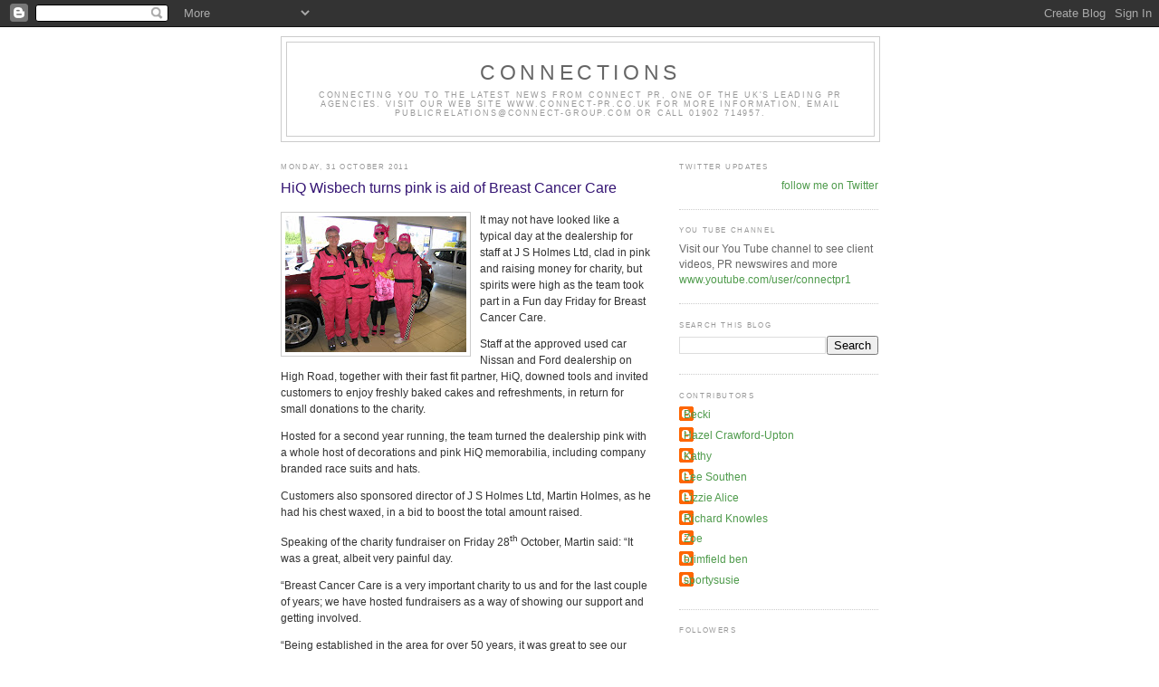

--- FILE ---
content_type: text/html; charset=UTF-8
request_url: https://connections-newswire.blogspot.com/2011/10/hiq-wisbech-turns-pink-is-aid-of-breast.html
body_size: 10307
content:
<!DOCTYPE html>
<html dir='ltr'>
<head>
<link href='https://www.blogger.com/static/v1/widgets/2944754296-widget_css_bundle.css' rel='stylesheet' type='text/css'/>
<meta content='text/html; charset=UTF-8' http-equiv='Content-Type'/>
<meta content='blogger' name='generator'/>
<link href='https://connections-newswire.blogspot.com/favicon.ico' rel='icon' type='image/x-icon'/>
<link href='http://connections-newswire.blogspot.com/2011/10/hiq-wisbech-turns-pink-is-aid-of-breast.html' rel='canonical'/>
<link rel="alternate" type="application/atom+xml" title="CONNECTIONS - Atom" href="https://connections-newswire.blogspot.com/feeds/posts/default" />
<link rel="alternate" type="application/rss+xml" title="CONNECTIONS - RSS" href="https://connections-newswire.blogspot.com/feeds/posts/default?alt=rss" />
<link rel="service.post" type="application/atom+xml" title="CONNECTIONS - Atom" href="https://www.blogger.com/feeds/5902858196199129772/posts/default" />

<link rel="alternate" type="application/atom+xml" title="CONNECTIONS - Atom" href="https://connections-newswire.blogspot.com/feeds/5718550251330106635/comments/default" />
<!--Can't find substitution for tag [blog.ieCssRetrofitLinks]-->
<link href='https://blogger.googleusercontent.com/img/b/R29vZ2xl/AVvXsEiSotpMrGcHev-Ch9OsYqjvzj5yWo1qQKFUJ7FS5N4GoiZ85-sObeiDpjZinNj0fe4D5uGj58v7csBUhW5QgY8-rp_5c5w5gKpkXK7jT9d6dM2SvUwdxhwkAEMzUADguD-VldZ1bzlMZsMe/s200/Pink+day+281011+pic+1.jpg' rel='image_src'/>
<meta content='http://connections-newswire.blogspot.com/2011/10/hiq-wisbech-turns-pink-is-aid-of-breast.html' property='og:url'/>
<meta content='HiQ Wisbech turns pink is aid of Breast Cancer Care' property='og:title'/>
<meta content='It may not have looked like a typical day at the dealership for staff at J S Holmes Ltd, clad in pink and raising money for charity, but spi...' property='og:description'/>
<meta content='https://blogger.googleusercontent.com/img/b/R29vZ2xl/AVvXsEiSotpMrGcHev-Ch9OsYqjvzj5yWo1qQKFUJ7FS5N4GoiZ85-sObeiDpjZinNj0fe4D5uGj58v7csBUhW5QgY8-rp_5c5w5gKpkXK7jT9d6dM2SvUwdxhwkAEMzUADguD-VldZ1bzlMZsMe/w1200-h630-p-k-no-nu/Pink+day+281011+pic+1.jpg' property='og:image'/>
<title>CONNECTIONS: HiQ Wisbech turns pink is aid of Breast Cancer Care</title>
<style id='page-skin-1' type='text/css'><!--
/*
-----------------------------------------------
Blogger Template Style
Name:     Minima
Date:     26 Feb 2004
Updated by: Blogger Team
----------------------------------------------- */
/* Use this with templates/template-twocol.html */
body {
background:#ffffff;
margin:0;
color:#333333;
font:x-small Georgia Serif;
font-size/* */:/**/small;
font-size: /**/small;
text-align: center;
}
a:link {
color:#4f9b4c;
text-decoration:none;
}
a:visited {
color:#e1771e;
text-decoration:none;
}
a:hover {
color:#341473;
text-decoration:underline;
}
a img {
border-width:0;
}
/* Header
-----------------------------------------------
*/
#header-wrapper {
width:660px;
margin:0 auto 10px;
border:1px solid #cccccc;
}
#header-inner {
background-position: center;
margin-left: auto;
margin-right: auto;
}
#header {
margin: 5px;
border: 1px solid #cccccc;
text-align: center;
color:#666666;
}
#header h1 {
margin:5px 5px 0;
padding:15px 20px .25em;
line-height:1.2em;
text-transform:uppercase;
letter-spacing:.2em;
font: normal normal 198% Verdana, sans-serif;
}
#header a {
color:#666666;
text-decoration:none;
}
#header a:hover {
color:#666666;
}
#header .description {
margin:0 5px 5px;
padding:0 20px 15px;
max-width:700px;
text-transform:uppercase;
letter-spacing:.2em;
line-height: 1.4em;
font: normal normal 78% Verdana, sans-serif;
color: #999999;
}
#header img {
margin-left: auto;
margin-right: auto;
}
/* Outer-Wrapper
----------------------------------------------- */
#outer-wrapper {
width: 660px;
margin:0 auto;
padding:10px;
text-align:left;
font: normal normal 90% Verdana, sans-serif;
}
#main-wrapper {
width: 410px;
float: left;
word-wrap: break-word; /* fix for long text breaking sidebar float in IE */
overflow: hidden;     /* fix for long non-text content breaking IE sidebar float */
}
#sidebar-wrapper {
width: 220px;
float: right;
word-wrap: break-word; /* fix for long text breaking sidebar float in IE */
overflow: hidden;      /* fix for long non-text content breaking IE sidebar float */
}
/* Headings
----------------------------------------------- */
h2 {
margin:1.5em 0 .75em;
font:normal normal 70% Verdana, sans-serif;
line-height: 1.4em;
text-transform:uppercase;
letter-spacing:.2em;
color:#999999;
}
/* Posts
-----------------------------------------------
*/
h2.date-header {
margin:1.5em 0 .5em;
}
.post {
margin:.5em 0 1.5em;
border-bottom:1px dotted #cccccc;
padding-bottom:1.5em;
}
.post h3 {
margin:.25em 0 0;
padding:0 0 4px;
font-size:140%;
font-weight:normal;
line-height:1.4em;
color:#341473;
}
.post h3 a, .post h3 a:visited, .post h3 strong {
display:block;
text-decoration:none;
color:#341473;
font-weight:normal;
}
.post h3 strong, .post h3 a:hover {
color:#333333;
}
.post-body {
margin:0 0 .75em;
line-height:1.6em;
}
.post-body blockquote {
line-height:1.3em;
}
.post-footer {
margin: .75em 0;
color:#999999;
text-transform:uppercase;
letter-spacing:.1em;
font: normal normal 78% Verdana, sans-serif;
line-height: 1.4em;
}
.comment-link {
margin-left:.6em;
}
.post img, table.tr-caption-container {
padding:4px;
border:1px solid #cccccc;
}
.tr-caption-container img {
border: none;
padding: 0;
}
.post blockquote {
margin:1em 20px;
}
.post blockquote p {
margin:.75em 0;
}
/* Comments
----------------------------------------------- */
#comments h4 {
margin:1em 0;
font-weight: bold;
line-height: 1.4em;
text-transform:uppercase;
letter-spacing:.2em;
color: #999999;
}
#comments-block {
margin:1em 0 1.5em;
line-height:1.6em;
}
#comments-block .comment-author {
margin:.5em 0;
}
#comments-block .comment-body {
margin:.25em 0 0;
}
#comments-block .comment-footer {
margin:-.25em 0 2em;
line-height: 1.4em;
text-transform:uppercase;
letter-spacing:.1em;
}
#comments-block .comment-body p {
margin:0 0 .75em;
}
.deleted-comment {
font-style:italic;
color:gray;
}
#blog-pager-newer-link {
float: left;
}
#blog-pager-older-link {
float: right;
}
#blog-pager {
text-align: center;
}
.feed-links {
clear: both;
line-height: 2.5em;
}
/* Sidebar Content
----------------------------------------------- */
.sidebar {
color: #666666;
line-height: 1.5em;
}
.sidebar ul {
list-style:none;
margin:0 0 0;
padding:0 0 0;
}
.sidebar li {
margin:0;
padding-top:0;
padding-right:0;
padding-bottom:.25em;
padding-left:15px;
text-indent:-15px;
line-height:1.5em;
}
.sidebar .widget, .main .widget {
border-bottom:1px dotted #cccccc;
margin:0 0 1.5em;
padding:0 0 1.5em;
}
.main .Blog {
border-bottom-width: 0;
}
/* Profile
----------------------------------------------- */
.profile-img {
float: left;
margin-top: 0;
margin-right: 5px;
margin-bottom: 5px;
margin-left: 0;
padding: 4px;
border: 1px solid #cccccc;
}
.profile-data {
margin:0;
text-transform:uppercase;
letter-spacing:.1em;
font: normal normal 78% Verdana, sans-serif;
color: #999999;
font-weight: bold;
line-height: 1.6em;
}
.profile-datablock {
margin:.5em 0 .5em;
}
.profile-textblock {
margin: 0.5em 0;
line-height: 1.6em;
}
.profile-link {
font: normal normal 78% Verdana, sans-serif;
text-transform: uppercase;
letter-spacing: .1em;
}
/* Footer
----------------------------------------------- */
#footer {
width:660px;
clear:both;
margin:0 auto;
padding-top:15px;
line-height: 1.6em;
text-transform:uppercase;
letter-spacing:.1em;
text-align: center;
}

--></style>
<link href='https://www.blogger.com/dyn-css/authorization.css?targetBlogID=5902858196199129772&amp;zx=8e3f36ec-ad43-46ac-974b-9a6190c660a1' media='none' onload='if(media!=&#39;all&#39;)media=&#39;all&#39;' rel='stylesheet'/><noscript><link href='https://www.blogger.com/dyn-css/authorization.css?targetBlogID=5902858196199129772&amp;zx=8e3f36ec-ad43-46ac-974b-9a6190c660a1' rel='stylesheet'/></noscript>
<meta name='google-adsense-platform-account' content='ca-host-pub-1556223355139109'/>
<meta name='google-adsense-platform-domain' content='blogspot.com'/>

</head>
<body>
<div class='navbar section' id='navbar'><div class='widget Navbar' data-version='1' id='Navbar1'><script type="text/javascript">
    function setAttributeOnload(object, attribute, val) {
      if(window.addEventListener) {
        window.addEventListener('load',
          function(){ object[attribute] = val; }, false);
      } else {
        window.attachEvent('onload', function(){ object[attribute] = val; });
      }
    }
  </script>
<div id="navbar-iframe-container"></div>
<script type="text/javascript" src="https://apis.google.com/js/platform.js"></script>
<script type="text/javascript">
      gapi.load("gapi.iframes:gapi.iframes.style.bubble", function() {
        if (gapi.iframes && gapi.iframes.getContext) {
          gapi.iframes.getContext().openChild({
              url: 'https://www.blogger.com/navbar/5902858196199129772?po\x3d5718550251330106635\x26origin\x3dhttps://connections-newswire.blogspot.com',
              where: document.getElementById("navbar-iframe-container"),
              id: "navbar-iframe"
          });
        }
      });
    </script><script type="text/javascript">
(function() {
var script = document.createElement('script');
script.type = 'text/javascript';
script.src = '//pagead2.googlesyndication.com/pagead/js/google_top_exp.js';
var head = document.getElementsByTagName('head')[0];
if (head) {
head.appendChild(script);
}})();
</script>
</div></div>
<div id='outer-wrapper'><div id='wrap2'>
<!-- skip links for text browsers -->
<span id='skiplinks' style='display:none;'>
<a href='#main'>skip to main </a> |
      <a href='#sidebar'>skip to sidebar</a>
</span>
<div id='header-wrapper'>
<div class='header section' id='header'><div class='widget Header' data-version='1' id='Header1'>
<div id='header-inner'>
<div class='titlewrapper'>
<h1 class='title'>
<a href='https://connections-newswire.blogspot.com/'>
CONNECTIONS
</a>
</h1>
</div>
<div class='descriptionwrapper'>
<p class='description'><span>Connecting you to the latest news from Connect PR, one of the UK's leading PR agencies.
Visit our web site www.connect-pr.co.uk for more information, email publicrelations@connect-group.com or call 01902 714957.</span></p>
</div>
</div>
</div></div>
</div>
<div id='content-wrapper'>
<div id='crosscol-wrapper' style='text-align:center'>
<div class='crosscol no-items section' id='crosscol'></div>
</div>
<div id='main-wrapper'>
<div class='main section' id='main'><div class='widget Blog' data-version='1' id='Blog1'>
<div class='blog-posts hfeed'>

          <div class="date-outer">
        
<h2 class='date-header'><span>Monday, 31 October 2011</span></h2>

          <div class="date-posts">
        
<div class='post-outer'>
<div class='post hentry uncustomized-post-template' itemprop='blogPost' itemscope='itemscope' itemtype='http://schema.org/BlogPosting'>
<meta content='https://blogger.googleusercontent.com/img/b/R29vZ2xl/AVvXsEiSotpMrGcHev-Ch9OsYqjvzj5yWo1qQKFUJ7FS5N4GoiZ85-sObeiDpjZinNj0fe4D5uGj58v7csBUhW5QgY8-rp_5c5w5gKpkXK7jT9d6dM2SvUwdxhwkAEMzUADguD-VldZ1bzlMZsMe/s200/Pink+day+281011+pic+1.jpg' itemprop='image_url'/>
<meta content='5902858196199129772' itemprop='blogId'/>
<meta content='5718550251330106635' itemprop='postId'/>
<a name='5718550251330106635'></a>
<h3 class='post-title entry-title' itemprop='name'>
HiQ Wisbech turns pink is aid of Breast Cancer Care
</h3>
<div class='post-header'>
<div class='post-header-line-1'></div>
</div>
<div class='post-body entry-content' id='post-body-5718550251330106635' itemprop='description articleBody'>
<a href="https://blogger.googleusercontent.com/img/b/R29vZ2xl/AVvXsEiSotpMrGcHev-Ch9OsYqjvzj5yWo1qQKFUJ7FS5N4GoiZ85-sObeiDpjZinNj0fe4D5uGj58v7csBUhW5QgY8-rp_5c5w5gKpkXK7jT9d6dM2SvUwdxhwkAEMzUADguD-VldZ1bzlMZsMe/s1600/Pink+day+281011+pic+1.jpg" onblur="try {parent.deselectBloggerImageGracefully();} catch(e) {}"><img alt="" border="0" id="BLOGGER_PHOTO_ID_5669664875780580226" src="https://blogger.googleusercontent.com/img/b/R29vZ2xl/AVvXsEiSotpMrGcHev-Ch9OsYqjvzj5yWo1qQKFUJ7FS5N4GoiZ85-sObeiDpjZinNj0fe4D5uGj58v7csBUhW5QgY8-rp_5c5w5gKpkXK7jT9d6dM2SvUwdxhwkAEMzUADguD-VldZ1bzlMZsMe/s200/Pink+day+281011+pic+1.jpg" style="float:left; margin:0 10px 10px 0;cursor:pointer; cursor:hand;width: 200px; height: 150px;" /></a><p class="MsoNormal"><span class="Apple-style-span"  >It may not have looked like a typical day at the dealership for staff at J S Holmes Ltd, clad in pink and raising money for charity, but spirits were high as the team took part in a Fun day Friday for Breast Cancer Care.<o:p></o:p></span></p>  <p class="MsoNormal"><span class="Apple-style-span"  >Staff at the approved used car Nissan and Ford dealership on High Road, together with their fast fit partner, HiQ, downed tools and invited customers to enjoy freshly baked cakes and refreshments, in return for small donations to the charity.<o:p></o:p></span></p>  <p class="MsoNormal"><span class="Apple-style-span"  >Hosted for a second year running, the team turned the dealership pink with a whole host of decorations and pink HiQ memorabilia, including company branded race suits and hats.<o:p></o:p></span></p>  <p class="MsoNormal"><span class="Apple-style-span"  >Customers also sponsored director of J S Holmes Ltd, Martin Holmes, as he had his chest waxed, in a bid to boost the total amount raised.<o:p></o:p></span></p>  <p class="MsoNormal"><span class="Apple-style-span"  >Speaking of the charity fundraiser on Friday 28<sup>th</sup> October, Martin said: &#8220;It was a great, albeit very painful day.<o:p></o:p></span></p>  <p class="MsoNormal"><span class="Apple-style-span"  >&#8220;Breast Cancer Care is a very important charity to us and for the last couple of years; we have hosted fundraisers as a way of showing our support and getting involved.<o:p></o:p></span></p>  <p class="MsoNormal"><span class="Apple-style-span"  >&#8220;Being established in the area for over 50 years, it was great to see our customers enjoying the day and getting into the spirit of fundraising. I&#8217;m sure they all had a laugh at my expense too!<o:p></o:p></span></p>  <p class="MsoNormal"><span class="Apple-style-span"  >&#8220;Thank you to everyone who came along and donated.&#8221;<o:p></o:p></span></p>  <p class="MsoNormal"><span class="Apple-style-span"  >HiQ is an official charity partner to Breast Cancer Care and actively fundraises for the charity in a national project pink programme. Since the partnership began in 2009, the brand has raised over &#163;80,000.<o:p></o:p></span></p>  <p class="MsoNormal"><span class="Apple-style-span"  >For more information about J S Holmes Ltd, please visit <a href="http://www.jsholmes.com/">www.jsholmes.com</a> or call <span class="dynamicdata">0845 271 7614.<o:p></o:p></span></span></p>  <p class="MsoNormal"><span class="Apple-style-span"  ><span class="dynamicdata">For more information about HiQ&#8217;s breast cancer care partnership, visit </span><a href="http://www.hiqonline.co.uk/projectpink">www.hiqonline.co.uk/projectpink</a><span class="dynamicdata">. </span></span><span style="font-family:&quot;Arial&quot;,&quot;sans-serif&quot;"><o:p></o:p></span></p>
<div style='clear: both;'></div>
</div>
<div class='post-footer'>
<div class='post-footer-line post-footer-line-1'>
<span class='post-author vcard'>
Posted by
<span class='fn' itemprop='author' itemscope='itemscope' itemtype='http://schema.org/Person'>
<meta content='https://www.blogger.com/profile/00648366622162005398' itemprop='url'/>
<a class='g-profile' href='https://www.blogger.com/profile/00648366622162005398' rel='author' title='author profile'>
<span itemprop='name'>Becki</span>
</a>
</span>
</span>
<span class='post-timestamp'>
at
<meta content='http://connections-newswire.blogspot.com/2011/10/hiq-wisbech-turns-pink-is-aid-of-breast.html' itemprop='url'/>
<a class='timestamp-link' href='https://connections-newswire.blogspot.com/2011/10/hiq-wisbech-turns-pink-is-aid-of-breast.html' rel='bookmark' title='permanent link'><abbr class='published' itemprop='datePublished' title='2011-10-31T14:33:00Z'>14:33</abbr></a>
</span>
<span class='post-comment-link'>
</span>
<span class='post-icons'>
<span class='item-control blog-admin pid-1784442962'>
<a href='https://www.blogger.com/post-edit.g?blogID=5902858196199129772&postID=5718550251330106635&from=pencil' title='Edit Post'>
<img alt='' class='icon-action' height='18' src='https://resources.blogblog.com/img/icon18_edit_allbkg.gif' width='18'/>
</a>
</span>
</span>
<div class='post-share-buttons goog-inline-block'>
<a class='goog-inline-block share-button sb-email' href='https://www.blogger.com/share-post.g?blogID=5902858196199129772&postID=5718550251330106635&target=email' target='_blank' title='Email This'><span class='share-button-link-text'>Email This</span></a><a class='goog-inline-block share-button sb-blog' href='https://www.blogger.com/share-post.g?blogID=5902858196199129772&postID=5718550251330106635&target=blog' onclick='window.open(this.href, "_blank", "height=270,width=475"); return false;' target='_blank' title='BlogThis!'><span class='share-button-link-text'>BlogThis!</span></a><a class='goog-inline-block share-button sb-twitter' href='https://www.blogger.com/share-post.g?blogID=5902858196199129772&postID=5718550251330106635&target=twitter' target='_blank' title='Share to X'><span class='share-button-link-text'>Share to X</span></a><a class='goog-inline-block share-button sb-facebook' href='https://www.blogger.com/share-post.g?blogID=5902858196199129772&postID=5718550251330106635&target=facebook' onclick='window.open(this.href, "_blank", "height=430,width=640"); return false;' target='_blank' title='Share to Facebook'><span class='share-button-link-text'>Share to Facebook</span></a><a class='goog-inline-block share-button sb-pinterest' href='https://www.blogger.com/share-post.g?blogID=5902858196199129772&postID=5718550251330106635&target=pinterest' target='_blank' title='Share to Pinterest'><span class='share-button-link-text'>Share to Pinterest</span></a>
</div>
</div>
<div class='post-footer-line post-footer-line-2'>
<span class='post-labels'>
Labels:
<a href='https://connections-newswire.blogspot.com/search/label/Breast%20Cancer%20Care' rel='tag'>Breast Cancer Care</a>,
<a href='https://connections-newswire.blogspot.com/search/label/HiQ%20Wisbech' rel='tag'>HiQ Wisbech</a>,
<a href='https://connections-newswire.blogspot.com/search/label/JS%20Holmes%20Ltd' rel='tag'>JS Holmes Ltd</a>
</span>
</div>
<div class='post-footer-line post-footer-line-3'>
<span class='post-location'>
</span>
</div>
</div>
</div>
<div class='comments' id='comments'>
<a name='comments'></a>
<h4>No comments:</h4>
<div id='Blog1_comments-block-wrapper'>
<dl class='avatar-comment-indent' id='comments-block'>
</dl>
</div>
<p class='comment-footer'>
<div class='comment-form'>
<a name='comment-form'></a>
<h4 id='comment-post-message'>Post a Comment</h4>
<p>
</p>
<a href='https://www.blogger.com/comment/frame/5902858196199129772?po=5718550251330106635&hl=en-GB&saa=85391&origin=https://connections-newswire.blogspot.com' id='comment-editor-src'></a>
<iframe allowtransparency='true' class='blogger-iframe-colorize blogger-comment-from-post' frameborder='0' height='410px' id='comment-editor' name='comment-editor' src='' width='100%'></iframe>
<script src='https://www.blogger.com/static/v1/jsbin/2830521187-comment_from_post_iframe.js' type='text/javascript'></script>
<script type='text/javascript'>
      BLOG_CMT_createIframe('https://www.blogger.com/rpc_relay.html');
    </script>
</div>
</p>
</div>
</div>

        </div></div>
      
</div>
<div class='blog-pager' id='blog-pager'>
<span id='blog-pager-newer-link'>
<a class='blog-pager-newer-link' href='https://connections-newswire.blogspot.com/2011/11/modus-mos-get-growing-for-charity.html' id='Blog1_blog-pager-newer-link' title='Newer Post'>Newer Post</a>
</span>
<span id='blog-pager-older-link'>
<a class='blog-pager-older-link' href='https://connections-newswire.blogspot.com/2011/10/marathon-man-running-for-charity.html' id='Blog1_blog-pager-older-link' title='Older Post'>Older Post</a>
</span>
<a class='home-link' href='https://connections-newswire.blogspot.com/'>Home</a>
</div>
<div class='clear'></div>
<div class='post-feeds'>
<div class='feed-links'>
Subscribe to:
<a class='feed-link' href='https://connections-newswire.blogspot.com/feeds/5718550251330106635/comments/default' target='_blank' type='application/atom+xml'>Post Comments (Atom)</a>
</div>
</div>
</div></div>
</div>
<div id='sidebar-wrapper'>
<div class='sidebar section' id='sidebar'><div class='widget HTML' data-version='1' id='HTML1'>
<h2 class='title'>Twitter Updates</h2>
<div class='widget-content'>
<div id="twitter_div">
<h2 style="display:none;" class="sidebar-title">Twitter Updates</h2>
<ul id="twitter_update_list"></ul>
<a id="twitter-link" style="display:block;text-align:right;" href="http://twitter.com/Connect_PR">follow me on Twitter</a>
</div>
<script src="//twitter.com/javascripts/blogger.js" type="text/javascript"></script>
<script src="//twitter.com/statuses/user_timeline/Connect_PR.json?callback=twitterCallback2&amp;count=5" type="text/javascript"></script>
</div>
<div class='clear'></div>
</div><div class='widget Text' data-version='1' id='Text1'>
<h2 class='title'>You Tube Channel</h2>
<div class='widget-content'>
Visit our You Tube channel to see client videos, PR  newswires and more <a href="//www.youtube.com/user/connectpr1">www.youtube.com/user/connectpr1</a><br />
</div>
<div class='clear'></div>
</div><div class='widget BlogSearch' data-version='1' id='BlogSearch1'>
<h2 class='title'>Search This Blog</h2>
<div class='widget-content'>
<div id='BlogSearch1_form'>
<form action='https://connections-newswire.blogspot.com/search' class='gsc-search-box' target='_top'>
<table cellpadding='0' cellspacing='0' class='gsc-search-box'>
<tbody>
<tr>
<td class='gsc-input'>
<input autocomplete='off' class='gsc-input' name='q' size='10' title='search' type='text' value=''/>
</td>
<td class='gsc-search-button'>
<input class='gsc-search-button' title='search' type='submit' value='Search'/>
</td>
</tr>
</tbody>
</table>
</form>
</div>
</div>
<div class='clear'></div>
</div><div class='widget Profile' data-version='1' id='Profile1'>
<h2>Contributors</h2>
<div class='widget-content'>
<ul>
<li><a class='profile-name-link g-profile' href='https://www.blogger.com/profile/00648366622162005398' style='background-image: url(//www.blogger.com/img/logo-16.png);'>Becki</a></li>
<li><a class='profile-name-link g-profile' href='https://www.blogger.com/profile/04312092382145215196' style='background-image: url(//www.blogger.com/img/logo-16.png);'>Hazel Crawford-Upton</a></li>
<li><a class='profile-name-link g-profile' href='https://www.blogger.com/profile/04871899497197901953' style='background-image: url(//www.blogger.com/img/logo-16.png);'>Kathy</a></li>
<li><a class='profile-name-link g-profile' href='https://www.blogger.com/profile/15062454620893330455' style='background-image: url(//www.blogger.com/img/logo-16.png);'>Lee Southen</a></li>
<li><a class='profile-name-link g-profile' href='https://www.blogger.com/profile/10290025616362462427' style='background-image: url(//www.blogger.com/img/logo-16.png);'>Lizzie Alice</a></li>
<li><a class='profile-name-link g-profile' href='https://www.blogger.com/profile/18214003064978580401' style='background-image: url(//www.blogger.com/img/logo-16.png);'>Richard Knowles</a></li>
<li><a class='profile-name-link g-profile' href='https://www.blogger.com/profile/15831516515904209784' style='background-image: url(//www.blogger.com/img/logo-16.png);'>Zoe</a></li>
<li><a class='profile-name-link g-profile' href='https://www.blogger.com/profile/16137142896583683394' style='background-image: url(//www.blogger.com/img/logo-16.png);'>brimfield ben</a></li>
<li><a class='profile-name-link g-profile' href='https://www.blogger.com/profile/13331950709199082716' style='background-image: url(//www.blogger.com/img/logo-16.png);'>sportysusie</a></li>
</ul>
<div class='clear'></div>
</div>
</div><div class='widget Followers' data-version='1' id='Followers1'>
<h2 class='title'>Followers</h2>
<div class='widget-content'>
<div id='Followers1-wrapper'>
<div style='margin-right:2px;'>
<div><script type="text/javascript" src="https://apis.google.com/js/platform.js"></script>
<div id="followers-iframe-container"></div>
<script type="text/javascript">
    window.followersIframe = null;
    function followersIframeOpen(url) {
      gapi.load("gapi.iframes", function() {
        if (gapi.iframes && gapi.iframes.getContext) {
          window.followersIframe = gapi.iframes.getContext().openChild({
            url: url,
            where: document.getElementById("followers-iframe-container"),
            messageHandlersFilter: gapi.iframes.CROSS_ORIGIN_IFRAMES_FILTER,
            messageHandlers: {
              '_ready': function(obj) {
                window.followersIframe.getIframeEl().height = obj.height;
              },
              'reset': function() {
                window.followersIframe.close();
                followersIframeOpen("https://www.blogger.com/followers/frame/5902858196199129772?colors\x3dCgt0cmFuc3BhcmVudBILdHJhbnNwYXJlbnQaByM2NjY2NjYiByM0ZjliNGMqByNmZmZmZmYyByMzNDE0NzM6ByM2NjY2NjZCByM0ZjliNGNKByM5OTk5OTlSByM0ZjliNGNaC3RyYW5zcGFyZW50\x26pageSize\x3d21\x26hl\x3den-GB\x26origin\x3dhttps://connections-newswire.blogspot.com");
              },
              'open': function(url) {
                window.followersIframe.close();
                followersIframeOpen(url);
              }
            }
          });
        }
      });
    }
    followersIframeOpen("https://www.blogger.com/followers/frame/5902858196199129772?colors\x3dCgt0cmFuc3BhcmVudBILdHJhbnNwYXJlbnQaByM2NjY2NjYiByM0ZjliNGMqByNmZmZmZmYyByMzNDE0NzM6ByM2NjY2NjZCByM0ZjliNGNKByM5OTk5OTlSByM0ZjliNGNaC3RyYW5zcGFyZW50\x26pageSize\x3d21\x26hl\x3den-GB\x26origin\x3dhttps://connections-newswire.blogspot.com");
  </script></div>
</div>
</div>
<div class='clear'></div>
</div>
</div><div class='widget BlogArchive' data-version='1' id='BlogArchive1'>
<h2>Blog Archive</h2>
<div class='widget-content'>
<div id='ArchiveList'>
<div id='BlogArchive1_ArchiveList'>
<ul class='hierarchy'>
<li class='archivedate collapsed'>
<a class='toggle' href='javascript:void(0)'>
<span class='zippy'>

        &#9658;&#160;
      
</span>
</a>
<a class='post-count-link' href='https://connections-newswire.blogspot.com/2012/'>
2012
</a>
<span class='post-count' dir='ltr'>(13)</span>
<ul class='hierarchy'>
<li class='archivedate collapsed'>
<a class='toggle' href='javascript:void(0)'>
<span class='zippy'>

        &#9658;&#160;
      
</span>
</a>
<a class='post-count-link' href='https://connections-newswire.blogspot.com/2012/03/'>
March
</a>
<span class='post-count' dir='ltr'>(2)</span>
</li>
</ul>
<ul class='hierarchy'>
<li class='archivedate collapsed'>
<a class='toggle' href='javascript:void(0)'>
<span class='zippy'>

        &#9658;&#160;
      
</span>
</a>
<a class='post-count-link' href='https://connections-newswire.blogspot.com/2012/02/'>
February
</a>
<span class='post-count' dir='ltr'>(7)</span>
</li>
</ul>
<ul class='hierarchy'>
<li class='archivedate collapsed'>
<a class='toggle' href='javascript:void(0)'>
<span class='zippy'>

        &#9658;&#160;
      
</span>
</a>
<a class='post-count-link' href='https://connections-newswire.blogspot.com/2012/01/'>
January
</a>
<span class='post-count' dir='ltr'>(4)</span>
</li>
</ul>
</li>
</ul>
<ul class='hierarchy'>
<li class='archivedate expanded'>
<a class='toggle' href='javascript:void(0)'>
<span class='zippy toggle-open'>

        &#9660;&#160;
      
</span>
</a>
<a class='post-count-link' href='https://connections-newswire.blogspot.com/2011/'>
2011
</a>
<span class='post-count' dir='ltr'>(163)</span>
<ul class='hierarchy'>
<li class='archivedate collapsed'>
<a class='toggle' href='javascript:void(0)'>
<span class='zippy'>

        &#9658;&#160;
      
</span>
</a>
<a class='post-count-link' href='https://connections-newswire.blogspot.com/2011/12/'>
December
</a>
<span class='post-count' dir='ltr'>(8)</span>
</li>
</ul>
<ul class='hierarchy'>
<li class='archivedate collapsed'>
<a class='toggle' href='javascript:void(0)'>
<span class='zippy'>

        &#9658;&#160;
      
</span>
</a>
<a class='post-count-link' href='https://connections-newswire.blogspot.com/2011/11/'>
November
</a>
<span class='post-count' dir='ltr'>(22)</span>
</li>
</ul>
<ul class='hierarchy'>
<li class='archivedate expanded'>
<a class='toggle' href='javascript:void(0)'>
<span class='zippy toggle-open'>

        &#9660;&#160;
      
</span>
</a>
<a class='post-count-link' href='https://connections-newswire.blogspot.com/2011/10/'>
October
</a>
<span class='post-count' dir='ltr'>(17)</span>
<ul class='posts'>
<li><a href='https://connections-newswire.blogspot.com/2011/10/hiq-wisbech-turns-pink-is-aid-of-breast.html'>HiQ Wisbech turns pink is aid of Breast Cancer Care</a></li>
<li><a href='https://connections-newswire.blogspot.com/2011/10/marathon-man-running-for-charity.html'>MARATHON MAN RUNNING FOR CHARITY</a></li>
<li><a href='https://connections-newswire.blogspot.com/2011/10/national-recognition-for-motoring.html'>National recognition for motoring profession</a></li>
<li><a href='https://connections-newswire.blogspot.com/2011/10/hard-up-motorists-swerving-into-part.html'>Hard up motorists swerving into part worn tyre tor...</a></li>
<li><a href='https://connections-newswire.blogspot.com/2011/10/van-centre-helping-to-empower-workers.html'>Van centre helping to empower workers with disabil...</a></li>
<li><a href='https://connections-newswire.blogspot.com/2011/10/staff-at-watford-business-run-for.html'>Staff at Watford business run for charity</a></li>
<li><a href='https://connections-newswire.blogspot.com/2011/10/higgs-masterminds-charity-quiz-night.html'>Higgs masterminds charity quiz night</a></li>
<li><a href='https://connections-newswire.blogspot.com/2011/10/higgs-welcomes-six-new-trainees.html'>Higgs welcomes six new trainees</a></li>
<li><a href='https://connections-newswire.blogspot.com/2011/10/chester-business-in-pink-for-charity.html'>Chester business in the pink for charity</a></li>
<li><a href='https://connections-newswire.blogspot.com/2011/10/high-wycombe-business-invests-05m-in.html'>HIGH WYCOMBE BUSINESS INVESTS &#163;0.5M IN THE UK&#8217;S LA...</a></li>
<li><a href='https://connections-newswire.blogspot.com/2011/10/exclusive-club-for-stockport-duo.html'>EXCLUSIVE CLUB FOR STOCKPORT DUO</a></li>
<li><a href='https://connections-newswire.blogspot.com/2011/10/1m-refurb-for-crewe-business.html'>&#163;1M REFURB FOR CREWE BUSINESS</a></li>
<li><a href='https://connections-newswire.blogspot.com/2011/10/hiq-tickled-pink-by-silverstone.html'>HiQ tickled pink by Silverstone supporters&#39; genero...</a></li>
<li><a href='https://connections-newswire.blogspot.com/2011/10/exclusive-apprenticeship-for-coltishall.html'>EXCLUSIVE APPRENTICESHIP FOR COLTISHALL TEENAGER</a></li>
<li><a href='https://connections-newswire.blogspot.com/2011/10/top-trios-trip-to-international.html'>Top trio&#8217;s trip to international headquarters</a></li>
<li><a href='https://connections-newswire.blogspot.com/2011/10/managing-director-gets-back-in-saddle.html'>Managing director gets back in the saddle for charity</a></li>
<li><a href='https://connections-newswire.blogspot.com/2011/10/change-at-top-for-stourbridge-business.html'>Change at the top for Stourbridge business</a></li>
</ul>
</li>
</ul>
<ul class='hierarchy'>
<li class='archivedate collapsed'>
<a class='toggle' href='javascript:void(0)'>
<span class='zippy'>

        &#9658;&#160;
      
</span>
</a>
<a class='post-count-link' href='https://connections-newswire.blogspot.com/2011/09/'>
September
</a>
<span class='post-count' dir='ltr'>(13)</span>
</li>
</ul>
<ul class='hierarchy'>
<li class='archivedate collapsed'>
<a class='toggle' href='javascript:void(0)'>
<span class='zippy'>

        &#9658;&#160;
      
</span>
</a>
<a class='post-count-link' href='https://connections-newswire.blogspot.com/2011/05/'>
May
</a>
<span class='post-count' dir='ltr'>(4)</span>
</li>
</ul>
<ul class='hierarchy'>
<li class='archivedate collapsed'>
<a class='toggle' href='javascript:void(0)'>
<span class='zippy'>

        &#9658;&#160;
      
</span>
</a>
<a class='post-count-link' href='https://connections-newswire.blogspot.com/2011/04/'>
April
</a>
<span class='post-count' dir='ltr'>(26)</span>
</li>
</ul>
<ul class='hierarchy'>
<li class='archivedate collapsed'>
<a class='toggle' href='javascript:void(0)'>
<span class='zippy'>

        &#9658;&#160;
      
</span>
</a>
<a class='post-count-link' href='https://connections-newswire.blogspot.com/2011/03/'>
March
</a>
<span class='post-count' dir='ltr'>(41)</span>
</li>
</ul>
<ul class='hierarchy'>
<li class='archivedate collapsed'>
<a class='toggle' href='javascript:void(0)'>
<span class='zippy'>

        &#9658;&#160;
      
</span>
</a>
<a class='post-count-link' href='https://connections-newswire.blogspot.com/2011/02/'>
February
</a>
<span class='post-count' dir='ltr'>(16)</span>
</li>
</ul>
<ul class='hierarchy'>
<li class='archivedate collapsed'>
<a class='toggle' href='javascript:void(0)'>
<span class='zippy'>

        &#9658;&#160;
      
</span>
</a>
<a class='post-count-link' href='https://connections-newswire.blogspot.com/2011/01/'>
January
</a>
<span class='post-count' dir='ltr'>(16)</span>
</li>
</ul>
</li>
</ul>
<ul class='hierarchy'>
<li class='archivedate collapsed'>
<a class='toggle' href='javascript:void(0)'>
<span class='zippy'>

        &#9658;&#160;
      
</span>
</a>
<a class='post-count-link' href='https://connections-newswire.blogspot.com/2010/'>
2010
</a>
<span class='post-count' dir='ltr'>(414)</span>
<ul class='hierarchy'>
<li class='archivedate collapsed'>
<a class='toggle' href='javascript:void(0)'>
<span class='zippy'>

        &#9658;&#160;
      
</span>
</a>
<a class='post-count-link' href='https://connections-newswire.blogspot.com/2010/12/'>
December
</a>
<span class='post-count' dir='ltr'>(26)</span>
</li>
</ul>
<ul class='hierarchy'>
<li class='archivedate collapsed'>
<a class='toggle' href='javascript:void(0)'>
<span class='zippy'>

        &#9658;&#160;
      
</span>
</a>
<a class='post-count-link' href='https://connections-newswire.blogspot.com/2010/11/'>
November
</a>
<span class='post-count' dir='ltr'>(38)</span>
</li>
</ul>
<ul class='hierarchy'>
<li class='archivedate collapsed'>
<a class='toggle' href='javascript:void(0)'>
<span class='zippy'>

        &#9658;&#160;
      
</span>
</a>
<a class='post-count-link' href='https://connections-newswire.blogspot.com/2010/10/'>
October
</a>
<span class='post-count' dir='ltr'>(34)</span>
</li>
</ul>
<ul class='hierarchy'>
<li class='archivedate collapsed'>
<a class='toggle' href='javascript:void(0)'>
<span class='zippy'>

        &#9658;&#160;
      
</span>
</a>
<a class='post-count-link' href='https://connections-newswire.blogspot.com/2010/09/'>
September
</a>
<span class='post-count' dir='ltr'>(27)</span>
</li>
</ul>
<ul class='hierarchy'>
<li class='archivedate collapsed'>
<a class='toggle' href='javascript:void(0)'>
<span class='zippy'>

        &#9658;&#160;
      
</span>
</a>
<a class='post-count-link' href='https://connections-newswire.blogspot.com/2010/08/'>
August
</a>
<span class='post-count' dir='ltr'>(41)</span>
</li>
</ul>
<ul class='hierarchy'>
<li class='archivedate collapsed'>
<a class='toggle' href='javascript:void(0)'>
<span class='zippy'>

        &#9658;&#160;
      
</span>
</a>
<a class='post-count-link' href='https://connections-newswire.blogspot.com/2010/07/'>
July
</a>
<span class='post-count' dir='ltr'>(43)</span>
</li>
</ul>
<ul class='hierarchy'>
<li class='archivedate collapsed'>
<a class='toggle' href='javascript:void(0)'>
<span class='zippy'>

        &#9658;&#160;
      
</span>
</a>
<a class='post-count-link' href='https://connections-newswire.blogspot.com/2010/06/'>
June
</a>
<span class='post-count' dir='ltr'>(47)</span>
</li>
</ul>
<ul class='hierarchy'>
<li class='archivedate collapsed'>
<a class='toggle' href='javascript:void(0)'>
<span class='zippy'>

        &#9658;&#160;
      
</span>
</a>
<a class='post-count-link' href='https://connections-newswire.blogspot.com/2010/05/'>
May
</a>
<span class='post-count' dir='ltr'>(42)</span>
</li>
</ul>
<ul class='hierarchy'>
<li class='archivedate collapsed'>
<a class='toggle' href='javascript:void(0)'>
<span class='zippy'>

        &#9658;&#160;
      
</span>
</a>
<a class='post-count-link' href='https://connections-newswire.blogspot.com/2010/04/'>
April
</a>
<span class='post-count' dir='ltr'>(40)</span>
</li>
</ul>
<ul class='hierarchy'>
<li class='archivedate collapsed'>
<a class='toggle' href='javascript:void(0)'>
<span class='zippy'>

        &#9658;&#160;
      
</span>
</a>
<a class='post-count-link' href='https://connections-newswire.blogspot.com/2010/03/'>
March
</a>
<span class='post-count' dir='ltr'>(37)</span>
</li>
</ul>
<ul class='hierarchy'>
<li class='archivedate collapsed'>
<a class='toggle' href='javascript:void(0)'>
<span class='zippy'>

        &#9658;&#160;
      
</span>
</a>
<a class='post-count-link' href='https://connections-newswire.blogspot.com/2010/02/'>
February
</a>
<span class='post-count' dir='ltr'>(21)</span>
</li>
</ul>
<ul class='hierarchy'>
<li class='archivedate collapsed'>
<a class='toggle' href='javascript:void(0)'>
<span class='zippy'>

        &#9658;&#160;
      
</span>
</a>
<a class='post-count-link' href='https://connections-newswire.blogspot.com/2010/01/'>
January
</a>
<span class='post-count' dir='ltr'>(18)</span>
</li>
</ul>
</li>
</ul>
<ul class='hierarchy'>
<li class='archivedate collapsed'>
<a class='toggle' href='javascript:void(0)'>
<span class='zippy'>

        &#9658;&#160;
      
</span>
</a>
<a class='post-count-link' href='https://connections-newswire.blogspot.com/2009/'>
2009
</a>
<span class='post-count' dir='ltr'>(199)</span>
<ul class='hierarchy'>
<li class='archivedate collapsed'>
<a class='toggle' href='javascript:void(0)'>
<span class='zippy'>

        &#9658;&#160;
      
</span>
</a>
<a class='post-count-link' href='https://connections-newswire.blogspot.com/2009/12/'>
December
</a>
<span class='post-count' dir='ltr'>(16)</span>
</li>
</ul>
<ul class='hierarchy'>
<li class='archivedate collapsed'>
<a class='toggle' href='javascript:void(0)'>
<span class='zippy'>

        &#9658;&#160;
      
</span>
</a>
<a class='post-count-link' href='https://connections-newswire.blogspot.com/2009/11/'>
November
</a>
<span class='post-count' dir='ltr'>(16)</span>
</li>
</ul>
<ul class='hierarchy'>
<li class='archivedate collapsed'>
<a class='toggle' href='javascript:void(0)'>
<span class='zippy'>

        &#9658;&#160;
      
</span>
</a>
<a class='post-count-link' href='https://connections-newswire.blogspot.com/2009/10/'>
October
</a>
<span class='post-count' dir='ltr'>(24)</span>
</li>
</ul>
<ul class='hierarchy'>
<li class='archivedate collapsed'>
<a class='toggle' href='javascript:void(0)'>
<span class='zippy'>

        &#9658;&#160;
      
</span>
</a>
<a class='post-count-link' href='https://connections-newswire.blogspot.com/2009/09/'>
September
</a>
<span class='post-count' dir='ltr'>(20)</span>
</li>
</ul>
<ul class='hierarchy'>
<li class='archivedate collapsed'>
<a class='toggle' href='javascript:void(0)'>
<span class='zippy'>

        &#9658;&#160;
      
</span>
</a>
<a class='post-count-link' href='https://connections-newswire.blogspot.com/2009/08/'>
August
</a>
<span class='post-count' dir='ltr'>(29)</span>
</li>
</ul>
<ul class='hierarchy'>
<li class='archivedate collapsed'>
<a class='toggle' href='javascript:void(0)'>
<span class='zippy'>

        &#9658;&#160;
      
</span>
</a>
<a class='post-count-link' href='https://connections-newswire.blogspot.com/2009/07/'>
July
</a>
<span class='post-count' dir='ltr'>(35)</span>
</li>
</ul>
<ul class='hierarchy'>
<li class='archivedate collapsed'>
<a class='toggle' href='javascript:void(0)'>
<span class='zippy'>

        &#9658;&#160;
      
</span>
</a>
<a class='post-count-link' href='https://connections-newswire.blogspot.com/2009/06/'>
June
</a>
<span class='post-count' dir='ltr'>(24)</span>
</li>
</ul>
<ul class='hierarchy'>
<li class='archivedate collapsed'>
<a class='toggle' href='javascript:void(0)'>
<span class='zippy'>

        &#9658;&#160;
      
</span>
</a>
<a class='post-count-link' href='https://connections-newswire.blogspot.com/2009/05/'>
May
</a>
<span class='post-count' dir='ltr'>(35)</span>
</li>
</ul>
</li>
</ul>
</div>
</div>
<div class='clear'></div>
</div>
</div></div>
</div>
<!-- spacer for skins that want sidebar and main to be the same height-->
<div class='clear'>&#160;</div>
</div>
<!-- end content-wrapper -->
<div id='footer-wrapper'>
<div class='footer no-items section' id='footer'></div>
</div>
</div></div>
<!-- end outer-wrapper -->

<script type="text/javascript" src="https://www.blogger.com/static/v1/widgets/2028843038-widgets.js"></script>
<script type='text/javascript'>
window['__wavt'] = 'AOuZoY6_d3ZqqGVla13cjDVjxxSXowzr6g:1769353778457';_WidgetManager._Init('//www.blogger.com/rearrange?blogID\x3d5902858196199129772','//connections-newswire.blogspot.com/2011/10/hiq-wisbech-turns-pink-is-aid-of-breast.html','5902858196199129772');
_WidgetManager._SetDataContext([{'name': 'blog', 'data': {'blogId': '5902858196199129772', 'title': 'CONNECTIONS', 'url': 'https://connections-newswire.blogspot.com/2011/10/hiq-wisbech-turns-pink-is-aid-of-breast.html', 'canonicalUrl': 'http://connections-newswire.blogspot.com/2011/10/hiq-wisbech-turns-pink-is-aid-of-breast.html', 'homepageUrl': 'https://connections-newswire.blogspot.com/', 'searchUrl': 'https://connections-newswire.blogspot.com/search', 'canonicalHomepageUrl': 'http://connections-newswire.blogspot.com/', 'blogspotFaviconUrl': 'https://connections-newswire.blogspot.com/favicon.ico', 'bloggerUrl': 'https://www.blogger.com', 'hasCustomDomain': false, 'httpsEnabled': true, 'enabledCommentProfileImages': true, 'gPlusViewType': 'FILTERED_POSTMOD', 'adultContent': false, 'analyticsAccountNumber': '', 'encoding': 'UTF-8', 'locale': 'en-GB', 'localeUnderscoreDelimited': 'en_gb', 'languageDirection': 'ltr', 'isPrivate': false, 'isMobile': false, 'isMobileRequest': false, 'mobileClass': '', 'isPrivateBlog': false, 'isDynamicViewsAvailable': true, 'feedLinks': '\x3clink rel\x3d\x22alternate\x22 type\x3d\x22application/atom+xml\x22 title\x3d\x22CONNECTIONS - Atom\x22 href\x3d\x22https://connections-newswire.blogspot.com/feeds/posts/default\x22 /\x3e\n\x3clink rel\x3d\x22alternate\x22 type\x3d\x22application/rss+xml\x22 title\x3d\x22CONNECTIONS - RSS\x22 href\x3d\x22https://connections-newswire.blogspot.com/feeds/posts/default?alt\x3drss\x22 /\x3e\n\x3clink rel\x3d\x22service.post\x22 type\x3d\x22application/atom+xml\x22 title\x3d\x22CONNECTIONS - Atom\x22 href\x3d\x22https://www.blogger.com/feeds/5902858196199129772/posts/default\x22 /\x3e\n\n\x3clink rel\x3d\x22alternate\x22 type\x3d\x22application/atom+xml\x22 title\x3d\x22CONNECTIONS - Atom\x22 href\x3d\x22https://connections-newswire.blogspot.com/feeds/5718550251330106635/comments/default\x22 /\x3e\n', 'meTag': '', 'adsenseHostId': 'ca-host-pub-1556223355139109', 'adsenseHasAds': false, 'adsenseAutoAds': false, 'boqCommentIframeForm': true, 'loginRedirectParam': '', 'view': '', 'dynamicViewsCommentsSrc': '//www.blogblog.com/dynamicviews/4224c15c4e7c9321/js/comments.js', 'dynamicViewsScriptSrc': '//www.blogblog.com/dynamicviews/6e0d22adcfa5abea', 'plusOneApiSrc': 'https://apis.google.com/js/platform.js', 'disableGComments': true, 'interstitialAccepted': false, 'sharing': {'platforms': [{'name': 'Get link', 'key': 'link', 'shareMessage': 'Get link', 'target': ''}, {'name': 'Facebook', 'key': 'facebook', 'shareMessage': 'Share to Facebook', 'target': 'facebook'}, {'name': 'BlogThis!', 'key': 'blogThis', 'shareMessage': 'BlogThis!', 'target': 'blog'}, {'name': 'X', 'key': 'twitter', 'shareMessage': 'Share to X', 'target': 'twitter'}, {'name': 'Pinterest', 'key': 'pinterest', 'shareMessage': 'Share to Pinterest', 'target': 'pinterest'}, {'name': 'Email', 'key': 'email', 'shareMessage': 'Email', 'target': 'email'}], 'disableGooglePlus': true, 'googlePlusShareButtonWidth': 0, 'googlePlusBootstrap': '\x3cscript type\x3d\x22text/javascript\x22\x3ewindow.___gcfg \x3d {\x27lang\x27: \x27en_GB\x27};\x3c/script\x3e'}, 'hasCustomJumpLinkMessage': false, 'jumpLinkMessage': 'Read more', 'pageType': 'item', 'postId': '5718550251330106635', 'postImageThumbnailUrl': 'https://blogger.googleusercontent.com/img/b/R29vZ2xl/AVvXsEiSotpMrGcHev-Ch9OsYqjvzj5yWo1qQKFUJ7FS5N4GoiZ85-sObeiDpjZinNj0fe4D5uGj58v7csBUhW5QgY8-rp_5c5w5gKpkXK7jT9d6dM2SvUwdxhwkAEMzUADguD-VldZ1bzlMZsMe/s72-c/Pink+day+281011+pic+1.jpg', 'postImageUrl': 'https://blogger.googleusercontent.com/img/b/R29vZ2xl/AVvXsEiSotpMrGcHev-Ch9OsYqjvzj5yWo1qQKFUJ7FS5N4GoiZ85-sObeiDpjZinNj0fe4D5uGj58v7csBUhW5QgY8-rp_5c5w5gKpkXK7jT9d6dM2SvUwdxhwkAEMzUADguD-VldZ1bzlMZsMe/s200/Pink+day+281011+pic+1.jpg', 'pageName': 'HiQ Wisbech turns pink is aid of Breast Cancer Care', 'pageTitle': 'CONNECTIONS: HiQ Wisbech turns pink is aid of Breast Cancer Care'}}, {'name': 'features', 'data': {}}, {'name': 'messages', 'data': {'edit': 'Edit', 'linkCopiedToClipboard': 'Link copied to clipboard', 'ok': 'Ok', 'postLink': 'Post link'}}, {'name': 'template', 'data': {'isResponsive': false, 'isAlternateRendering': false, 'isCustom': false}}, {'name': 'view', 'data': {'classic': {'name': 'classic', 'url': '?view\x3dclassic'}, 'flipcard': {'name': 'flipcard', 'url': '?view\x3dflipcard'}, 'magazine': {'name': 'magazine', 'url': '?view\x3dmagazine'}, 'mosaic': {'name': 'mosaic', 'url': '?view\x3dmosaic'}, 'sidebar': {'name': 'sidebar', 'url': '?view\x3dsidebar'}, 'snapshot': {'name': 'snapshot', 'url': '?view\x3dsnapshot'}, 'timeslide': {'name': 'timeslide', 'url': '?view\x3dtimeslide'}, 'isMobile': false, 'title': 'HiQ Wisbech turns pink is aid of Breast Cancer Care', 'description': 'It may not have looked like a typical day at the dealership for staff at J S Holmes Ltd, clad in pink and raising money for charity, but spi...', 'featuredImage': 'https://blogger.googleusercontent.com/img/b/R29vZ2xl/AVvXsEiSotpMrGcHev-Ch9OsYqjvzj5yWo1qQKFUJ7FS5N4GoiZ85-sObeiDpjZinNj0fe4D5uGj58v7csBUhW5QgY8-rp_5c5w5gKpkXK7jT9d6dM2SvUwdxhwkAEMzUADguD-VldZ1bzlMZsMe/s200/Pink+day+281011+pic+1.jpg', 'url': 'https://connections-newswire.blogspot.com/2011/10/hiq-wisbech-turns-pink-is-aid-of-breast.html', 'type': 'item', 'isSingleItem': true, 'isMultipleItems': false, 'isError': false, 'isPage': false, 'isPost': true, 'isHomepage': false, 'isArchive': false, 'isLabelSearch': false, 'postId': 5718550251330106635}}]);
_WidgetManager._RegisterWidget('_NavbarView', new _WidgetInfo('Navbar1', 'navbar', document.getElementById('Navbar1'), {}, 'displayModeFull'));
_WidgetManager._RegisterWidget('_HeaderView', new _WidgetInfo('Header1', 'header', document.getElementById('Header1'), {}, 'displayModeFull'));
_WidgetManager._RegisterWidget('_BlogView', new _WidgetInfo('Blog1', 'main', document.getElementById('Blog1'), {'cmtInteractionsEnabled': false, 'lightboxEnabled': true, 'lightboxModuleUrl': 'https://www.blogger.com/static/v1/jsbin/1887219187-lbx__en_gb.js', 'lightboxCssUrl': 'https://www.blogger.com/static/v1/v-css/828616780-lightbox_bundle.css'}, 'displayModeFull'));
_WidgetManager._RegisterWidget('_HTMLView', new _WidgetInfo('HTML1', 'sidebar', document.getElementById('HTML1'), {}, 'displayModeFull'));
_WidgetManager._RegisterWidget('_TextView', new _WidgetInfo('Text1', 'sidebar', document.getElementById('Text1'), {}, 'displayModeFull'));
_WidgetManager._RegisterWidget('_BlogSearchView', new _WidgetInfo('BlogSearch1', 'sidebar', document.getElementById('BlogSearch1'), {}, 'displayModeFull'));
_WidgetManager._RegisterWidget('_ProfileView', new _WidgetInfo('Profile1', 'sidebar', document.getElementById('Profile1'), {}, 'displayModeFull'));
_WidgetManager._RegisterWidget('_FollowersView', new _WidgetInfo('Followers1', 'sidebar', document.getElementById('Followers1'), {}, 'displayModeFull'));
_WidgetManager._RegisterWidget('_BlogArchiveView', new _WidgetInfo('BlogArchive1', 'sidebar', document.getElementById('BlogArchive1'), {'languageDirection': 'ltr', 'loadingMessage': 'Loading\x26hellip;'}, 'displayModeFull'));
</script>
</body>
</html>